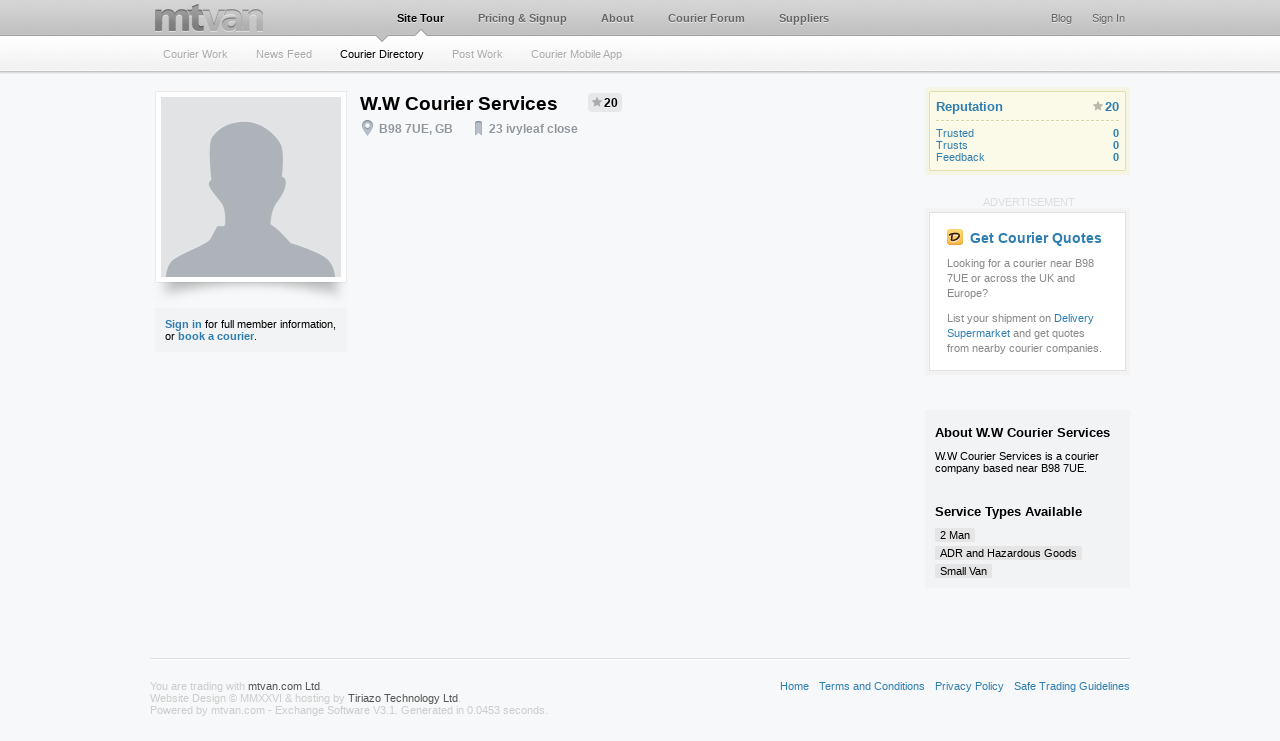

--- FILE ---
content_type: text/html; charset=UTF-8
request_url: https://www.mtvan.com/courier-directory/w-w-courier-services
body_size: 3070
content:
<!DOCTYPE html>
<html lang="en">
<head>
	<title>W.W Courier Services</title>
	<meta name="title" content="W.W Courier Services" />
	<meta name="description" content="Profile page for W.W Courier Services, a courier company near B98 7UE." />
	<meta name="keywords" content="courier, richard, wilson, near, services, page, profile, company" />
	<meta name="ICBM" content="52.2791252718913, -1.91032498918534">
	<link rel="shortcut icon" href="https://www.mtvan.com/favicon.ico" type="image/x-icon"/>
	<link rel="image_src" href="https://www.mtvan.com/system/mtvan-3.0/images/mtvan_logo_white.jpg" />
	<link rel="alternate" type="application/rss+xml" title="News Feed" href="/rss/news_feed.xml" />
	<link rel="alternate" type="application/rss+xml" title="Courier Work" href="/rss/courier_work.xml" />
	<link rel="stylesheet" href="https://www.mtvan.com/system/mtvan-3.0/style/style.20190407_1916.css" media="screen" />
	<link rel="stylesheet" href="https://www.mtvan.com/system/mtvan-3.0/style/style_secondary_navigation.20160618_1221.css" media="screen" />	<link rel="stylesheet" href="https://www.mtvan.com/system/mtvan-3.0/style/jquery-smoothness/jquery-ui-1.8.9.custom.20140509_0300.css" media="screen" />
	<link rel="stylesheet" href="https://www.mtvan.com/system/mtvan-3.0/style/style@2x.20140509_0300.css" media="only screen and (-webkit-min-device-pixel-ratio: 2)" />
	<!--[if IE 7]><link rel="stylesheet" href="https://www.mtvan.com/system/mtvan-3.0/style/style_ie7.20140509_0300.css" media="screen" /><![endif]-->
	<!--[if IE 8]><link rel="stylesheet" href="https://www.mtvan.com/system/mtvan-3.0/style/style_ie8.20140509_0300.css" media="screen" /><![endif]-->
	<script src="https://www.mtvan.com/system/mtvan-3.0/js/jquery-1.4.4.min.20140509_0300.js"></script>
	<script src="https://www.mtvan.com/system/mtvan-3.0/js/jquery-ui-1.8.9.min.20140509_0300.js"></script>
	<script src="https://www.mtvan.com/system/mtvan-3.0/js/standard.functions.20140628_0127.js"></script>
	<!--[if lt IE 9]><script src="https://html5shiv.googlecode.com/svn/trunk/html5.js"></script><![endif]-->
	<script src="https://www.mtvan.com/system/mtvan-3.0/js/jquery.scrollTo-1.4.2-min.20140509_0300.js"></script>	<script>
		$(function(){
			$(".grey-speech-left").append("<img src="+base+"images/grey-speech-left.png style=\"position:absolute;top:12px;left:-6px;\" class=\"speech\">");
			$("#news .nf:first-child").addClass("top");
		});
	</script>
	<script>
		var _gaq = _gaq || [];
		_gaq.push(
			['_setAccount', 'UA-1842779-4'],
			['_setDomainName', 'www.mtvan.com'],
			['_trackPageview']
			);

		(function() {
			var ga = document.createElement('script'); ga.type = 'text/javascript'; ga.async = true;
			ga.src = ('https:' == document.location.protocol ? 'https://ssl' : 'http://www') + '.google-analytics.com/ga.js';
			var s = document.getElementsByTagName('script')[0]; s.parentNode.insertBefore(ga, s);
		})();
	</script>
</head>
<body><div id="container"><header class="main"><h1 id="logo"><a href="/">mtvan</a></h1><nav id="top-nav">
					<ul class="top_menu">
						<li class="selected"><a href="/courier-work/" title="Permalink to courier work in site tour">Site Tour</a></li>
						<li><a href="/pricing/" title="Permalink to pricing page">Pricing &amp; Signup</a></li>
						<li><a href="/about/" title="Permalink to the page about us">About</a></li>
						<li><a href="/forum" title="Permalink to courier forum">Courier Forum</a></li><li><a href="/suppliers" title="Permalink to Suppliers">Suppliers</a></li></ul>
					<ul class="top_menu_right">
						<li><a href="/sign-in/" title="Permalink to sign in page">Sign In</a></li>
						<li><a href="/blog/" title="Permalink to site blog">Blog</a></li>
					</ul><a href="#mmenu"><div id="hamburger-menu"><div></div><div></div><div></div></div></a>
					<ul class="secondary_navigation" id="tour_nav">
						<li><a href="/courier-work/" title="Permalink to courier work information">Courier Work</a></li>
						<li><a href="/news-feed/" title="Permalink to news feed information">News Feed</a></li>
						<li class="selected"><a href="/courier-directory/" title="Permalink to courier directory information">Courier Directory</a></li>
						<li><a href="/post-work" title="Permalink to post work information">Post Work</a></li>
						<li><a href="/courier-mobile-app/" title="Permalink to courier mobile app information">Courier Mobile App</a></li>
					</ul>
			</nav>
		</header>
		<section id="content">
			<div id="column-1" style="float:left;width:210px">
				<div id="profile-picture">
					<img src="https://www.mtvan.com/system/mtvan-3.0/images/profile_picture.image?id=14381&type=m&thumb=N&scalew=180" class="q2-14-profile-picture">
					<img src="https://www.mtvan.com/system/mtvan-3.0/images/profile-pic-shadow.png" class="q2-14-profile-picture-shadow">
				</div>
				<div class="q2-14-member-information">
					
						<a href="/sign-in/"><strong>Sign in</strong></a> for full member information, or <a href="http://www.deliverysupermarket.com/new-quote"><strong>book a courier</strong></a>.					<div class="clear"></div>
				</div>
			</div>
			
			
			<div style="float:left;margin-bottom:25px;width:770px;">
				<div id="column-2" style="float:left;width:565px">
										
					
					
					<h1 style="float:left;margin-right:20px;margin-bottom:7px;"><a href="/courier-directory/w-w-courier-services" title="Permalink to profile page for W.W Courier Services" class="black">W.W Courier Services</a></h1>
					<a href="/courier-directory/w-w-courier-services/reputation" title="Permalink to reputation details for W.W Courier Services"><div class="q4-12-reputationbadge"><img src="/system/mtvan-3.0/images/star-grey.png" style="margin:1px 2px 0 0;">20</div></a>					
					
					
					
					<p id="quick-details" style="clear:both;margin-top:7px;font-weight:bold;font-size:12px;font-family:arial;color:#90979d;text-shadow:0 1px 0 #fff;">
						<span>
							<img src="/system/mtvan-3.0/images/location-small.png" style="margin:-4px 3px -4px 0;"><span style="color:#90979d;">B98 7UE, GB</span>						</span>
						
						<span style="margin-left:15px;"><img src="/system/mtvan-3.0/images/bookmark-small.png" style="margin:-4px 2px -4px 0;"><a href="http://23 ivyleaf close" target="_blank" rel="nofollow" style="color:#90979d;">23 ivyleaf close</a></span>					</p>
					<span id="trustedDetails"></span>
									</div>
				
				<div id="q1-12-rating-stats" class="left">
					<h3><a href="/courier-directory/w-w-courier-services/reputation" title="Permalink to reputation details for W.W Courier Services">Reputation<div class="right"><img src="/system/mtvan-3.0/images/star-grey.png" style="margin:1px 2px 0 0;">20</div></a></h2>
					<div class="divider"></div>
					<a href="/courier-directory/w-w-courier-services/reputation#trusted" title="Permalink to trusted details for W.W Courier Services">Trusted<span style="float:right;font-weight:bold;">0</span></a><br>
					<a href="/courier-directory/w-w-courier-services/reputation#trusts" title="Permalink to trusts details for W.W Courier Services">Trusts<span style="float:right;font-weight:bold;">0</span></a><br>
					<a href="/courier-directory/w-w-courier-services/reputation#feedback" title="Permalink to feedback for W.W Courier Services">Feedback<span style="float:right;font-weight:bold;">0</span></a>
				</div>
				
				<div class="clear"></div>
			</div>
				
				
				<div style="float:left;width:565px;">
					
										
					
					<div id="news">
											</div>
				</div>
				<div style="float:right;width:205px;">
					
								<div style="float:left;margin:0 0 0 58px;color:#ddd;">
									ADVERTISEMENT
								</div>
								<aside style="margin:0 0 35px 0;width:197px;float:left;">
									<div class="inner" style="width:161px;padding:18px 17px 9px 17px;">
										<h3 class="box-header"><a href="http://www.deliverysupermarket.com/new-quote"><img src="/system/mtvan-3.0/images/ds_icon.png" style="width:16px;margin:-2px 3px -2px 0;"> Get Courier Quotes</a></h3>
										<p>Looking for a courier near B98 7UE or across the UK and Europe?</p>
										<p>List your shipment on <a href="http://www.deliverysupermarket.com">Delivery Supermarket</a> and get quotes from nearby courier companies.</p>
										<div class="clear"></div>
									</div>
								</aside>
								<div class="clear"></div>					<div class="q2-14-member-description" style="padding-bottom:5px;">
						<h3 style="margin-top:5px;">About W.W Courier Services</h3>
						<p>
							W.W Courier Services is a courier company based near B98 7UE.						</p>
					
					
					<h3>Service Types Available</h3><div class="q2-14-tag" style="margin-left:0;margin-bottom:5px;">2 Man</div><div class="q2-14-tag" style="margin-left:0;margin-bottom:5px;">ADR and Hazardous Goods</div><div class="q2-14-tag" style="margin-left:0;margin-bottom:5px;">Small Van</div>						<div class="clear"></div>
					</div>
					
				</div>
			
			
			
			<div class="clear" style="height:0;"></div>
		</section>

</div>
	<footer>
		<div class="inner">
			<div class="divider extra-margin"></div>
				<ul class="footer_menu">
					<li><a href="/" title="Permalink to our home page">Home</a></li>
					
					<li><a href="/terms/" title="Permalink to our terms and conditions">Terms and Conditions</a></li>

					<li><a href="/privacy-policy/" title="Permalink to our privacy policy">Privacy Policy</a></li>

					<li><a href="/safe-trading-guidelines/" title="Permalink to our safe trading guidelines">Safe Trading Guidelines</a></li>
				</ul>
			<p>You are trading with <a href="http://www.mtvan.com" class="grey">mtvan.com Ltd</a>.</p>
			<p>Website Design &copy; MMXXVI &amp; hosting by <a href="http://tiriazo.com" target="_new" rel="nofollow" class="grey">Tiriazo Technology Ltd</a>.</p>
			<p>Powered by mtvan.com - Exchange Software V3.1. Generated in 0.0453 seconds.</p>
		</div>
	</footer>
	<div id="notification-bar"></div>
	<div id="mask"></div>
	<div id="mask_box"><div id="mask_message"><h2 id="feedback_title"></h2><p id="feedback_message"></p></div></div>
</body>
</html>

--- FILE ---
content_type: text/css
request_url: https://www.mtvan.com/system/mtvan-3.0/style/style_secondary_navigation.20160618_1221.css
body_size: 456
content:
div#container{
	background:url('../images/background_secondary_nav.gif') 0px 0px repeat-x #f7f8f9;
	padding-bottom:40px;
}

ul.top_menu li a, ul.top_menu_right li a{
	height:24px;
}

ul.top_menu li.selected a, ul.top_menu_right li.selected a{
	background:url('../images/top_menu_selected_secondary.gif') center bottom no-repeat;
}

ul.secondary_navigation{
	position:absolute;
	top:34px;
	left:0px;
	height:38px;
}

ul.secondary_navigation li{
	float:left;
	margin-top:0px;
	padding:0 15px 0 13px;
}

ul.secondary_navigation li a{
	display:block;
	padding-top:8px;
	line-height:25px;
	height:25px;
	text-shadow:0px 1px 0px rgba(255, 255, 255, 1.0);
}

ul.secondary_navigation li.selected{
	/*background:url('../images/secondary_nav_left.gif') 0px 0px no-repeat;*/
}

ul.secondary_navigation li.selected a{
	background:url('../images/secondary_nav_selected.gif') center top no-repeat;
	color:#000;
}

header.main, div#header{
	padding-bottom:48px;
}
	
h1#large_logo, a#large_logo{
	margin:85px 0 0 20px;
}

div.social_links.white-box-body-top{
	bottom:auto;
	top:80px;
}
